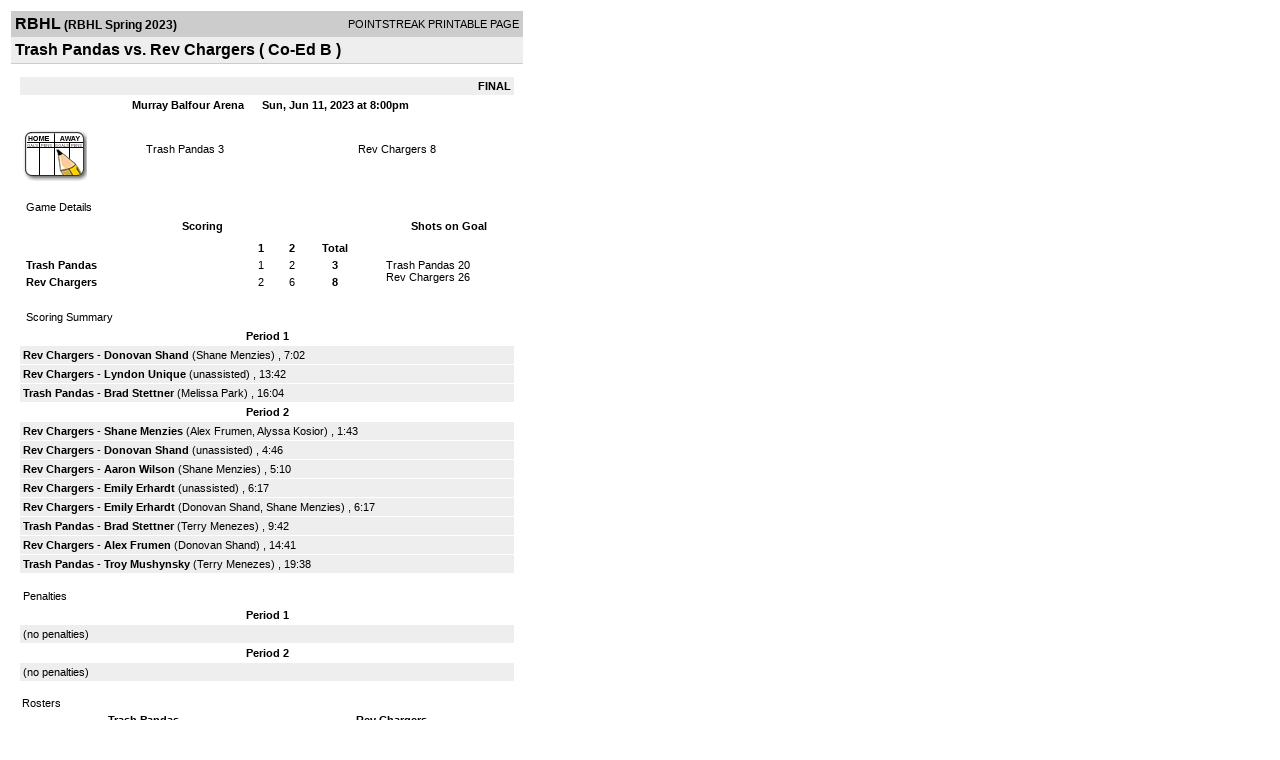

--- FILE ---
content_type: text/html; charset=UTF-8
request_url: https://d15k3om16n459i.cloudfront.net/players/print/players-boxscore.html?gameid=3626543
body_size: 2745
content:
<html>
<head>
<LINK REL="STYLESHEET" HREF="/common/playersprintstylesheet.css">
</head>
<body>
<table width=518><tr><td align="center"><table width="100%" border="0" cellspacing="0" cellpadding="4">
		<tr class="headerGame">
		<td width="60%"><font class="conHeader">RBHL</font> <font class="season">(RBHL Spring 2023)</font></td>
		<td width="40%" align="right">POINTSTREAK PRINTABLE PAGE</td>
		</tr>
		<tr class="subHeader">
		<td width="60%" colspan="2"><font class="big">
		Trash Pandas vs. Rev Chargers				(
		Co-Ed B		)
				</td>
	</tr>
	</table>
	<table width="100%" border="0" cellspacing="0" cellpadding="0">
	<tr><td class="intshim"><img src="/images/shim.gif" width="1" height="1"></td></tr>
	</table><br>

			<table width="97%" border="0" cellspacing="1" cellpadding=3>
			<tr><td colspan="3" width="100%" class="highlightPlay" align="right">
								<b> FINAL </b>	</td></tr>
			<tr class="fields">
				<td colspan=3> &nbsp;
				Murray Balfour Arena				&nbsp;&nbsp;&nbsp;&nbsp;
				Sun, Jun 11, 2023 at 8:00pm		</td>
		</tr>
		<tr align="center">
		  <td width="10%"><br>
							<a href="http://www.pointstreak.com/aboutus/pointstreakis-entrytype.html"><img src="/images/playersection/boxscore/gamesheeticon.gif" alt="Recorded via Pointstreak's online entry tool" border="0"></a></td>
					<td width="40%">
												<span class="boxScore">
						<a href="players-team.html?teamid=793705&seasonid=21068">Trash Pandas</a>						3						</span> </td>
					  <td width="50%"> <span class="boxScore">
												<a href="players-team.html?teamid=794065&seasonid=21068"> Rev Chargers</a>						8						</span> </td>
				</tr>
</table>
			<br>
			<table width="97%" border="0" cellspacing="1" cellpadding="3" class="background">
			<tr>
				<td class="cellBoxscore" colspan=2>&nbsp;Game Details</td>
				</tr>
				<tr class="fields">
					<td width="50%">&nbsp;Scoring</td>
					<td width="25%">Shots on Goal</td>
				</tr>
				<tr>
				<td width="50%">
				<table width="340" border="0" cellpadding="2" cellspacing="1" class="background">
						  <tr align="center">
							<td>&nbsp;</td>
							<td width=\"20\" align=\"center\"><b>1</b></td><td width=\"20\" align=\"center\"><b>2</b></td><td width="50" align="center"><b>Total</b></td>						  </tr>
						  <tr align="center">
							<td align="left" nowrap> <b>
							  Trash Pandas							  </b></td>
							<td>1</td><td>2</td><td align="center" width="50"><b>3</b></td>						  </tr>
						  <tr align="center">
							<td align="left" nowrap> <b>
							  Rev Chargers							  </b></td>
							<td>2</td><td>6</td><td align="center" width="50"><b>8</b></td>						  </tr>
					</table>
				    </td>
					  <td width="25%">
												<br><div align="left">
						</a>Trash Pandas 20<br>Rev Chargers 26						 </div>
						 
					</td>
				</tr>
</table>
				<br>
			<table width="97%" border="0" cellspacing="1" cellpadding="3">
			<tr>
				<td class="cellBoxscore">&nbsp;Scoring Summary</td>
				</tr>
				<tr class="fields"><td>Period 1</td></tr><tr><td class="lightGrey"><b>Rev Chargers</b> - <b><a href="playerpage.html?playerid=11765514&seasonid=21068">Donovan Shand</a></b>  (<a href="playerpage.html?playerid=11673861&seasonid=21068">Shane Menzies</a>) , 7:02<br><tr><td class="lightGrey"><b>Rev Chargers</b> - <b><a href="playerpage.html?playerid=8465084&seasonid=21068">Lyndon Unique</a></b>  (unassisted) , 13:42<br><tr><td class="lightGrey"><b>Trash Pandas</b> - <b><a href="playerpage.html?playerid=11673525&seasonid=21068">Brad Stettner</a></b>  (<a href="playerpage.html?playerid=11676957&seasonid=21068">Melissa Park</a>) , 16:04<br></td></tr><tr class="fields"><td>Period 2</td></tr><tr><td class="lightGrey"><b>Rev Chargers</b> - <b><a href="playerpage.html?playerid=11673861&seasonid=21068">Shane Menzies</a></b>  (<a href="playerpage.html?playerid=11874344&seasonid=21068">Alex Frumen</a>, <a href="playerpage.html?playerid=8472056&seasonid=21068">Alyssa Kosior</a>) , 1:43<br><tr><td class="lightGrey"><b>Rev Chargers</b> - <b><a href="playerpage.html?playerid=11765514&seasonid=21068">Donovan Shand</a></b>  (unassisted) , 4:46<br><tr><td class="lightGrey"><b>Rev Chargers</b> - <b><a href="playerpage.html?playerid=12005904&seasonid=21068">Aaron Wilson</a></b>  (<a href="playerpage.html?playerid=11673861&seasonid=21068">Shane Menzies</a>) , 5:10<br><tr><td class="lightGrey"><b>Rev Chargers</b> - <b><a href="playerpage.html?playerid=8522651&seasonid=21068">Emily Erhardt</a></b>  (unassisted) , 6:17<br><tr><td class="lightGrey"><b>Rev Chargers</b> - <b><a href="playerpage.html?playerid=8522651&seasonid=21068">Emily Erhardt</a></b>  (<a href="playerpage.html?playerid=11765514&seasonid=21068">Donovan Shand</a>, <a href="playerpage.html?playerid=11673861&seasonid=21068">Shane Menzies</a>) , 6:17<br><tr><td class="lightGrey"><b>Trash Pandas</b> - <b><a href="playerpage.html?playerid=11673525&seasonid=21068">Brad Stettner</a></b>  (<a href="playerpage.html?playerid=11757506&seasonid=21068">Terry Menezes</a>) , 9:42<br><tr><td class="lightGrey"><b>Rev Chargers</b> - <b><a href="playerpage.html?playerid=11874344&seasonid=21068">Alex Frumen</a></b>  (<a href="playerpage.html?playerid=11765514&seasonid=21068">Donovan Shand</a>) , 14:41<br><tr><td class="lightGrey"><b>Trash Pandas</b> - <b><a href="playerpage.html?playerid=11872733&seasonid=21068">Troy Mushynsky</a></b>  (<a href="playerpage.html?playerid=11757506&seasonid=21068">Terry Menezes</a>) , 19:38<br></td></tr>			</table>
<br>
				<table width="97%" border="0" cellspacing="1" cellpadding="3">
				<tr>
				<td class="cellBoxscore">Penalties</td>
				</tr>
				<tr class="fields"><td>Period 1</td></tr><tr><td class=lightGrey>(no penalties)<br></td></tr><tr class="fields"><td>Period 2</td></tr><tr><td class=lightGrey>(no penalties)<br></td></tr></table>
<br>
 <!-- GET THE ROSTERS -->
	<table width="97%" border="0" cellspacing="1" cellpadding="2" class="background">
		<tr>
		<td colspan="2" class="cellBoxscore">Rosters</td>
		</tr>
		<tr class="fields">
			<td>Trash Pandas</td>
			<td width="50%">Rev Chargers</td>
			</tr>
			<tr>
				<td colspan="2" class="highlightGoal"><b>Goalies</b></td>
			</tr>
			<tr>
				<td valign="top">
				<table width="100%" border="0" cellspacing="0" cellpadding="3">
					<tr class="lightGrey" align="center">
						<td width="160" align="left">Name</td>
						<td width="10">Min</td>
						<td>Shots</td>
						<td>Saves</td>
					</tr>
											<tr align="center">
						<td align="left">
												<a href="playerpage.html?playerid=11873440&seasonid=21068">
						Mitch Hoffarth						</a></td>
						<td>
						40						</td>
												<td>
						26</td>
						<td>
						18</td>
											</tr>
								</table>
		</td>
			<td width="50%" valign="top">
			<table width="100%" border="0" cellspacing="0" cellpadding="3">
			<tr align="center" class="lightGrey">
				<td width="160" align="left">Name</td>
				<td width="10">Min</td>
				<td>Shots</td>
				<td>Saves</td>
			</tr>
			<tr align="center">
				<td align="left">
								<a href="playerpage.html?playerid=12002692&seasonid=21068">
				Naticia Erhardt				</a></td>
				<td>
				40</td>

				
				<td>
				20</td>
				<td>
				17</td>
						</tr>
			</table>
</td>
</tr>
	<tr>
		<td colspan="2" class="highlightPlay"><b>Players</b></td>
	</tr>
	<tr>
		<td valign="top">
			<table cellspacing="0" cellpadding="2" border="0" width="100%">
				<tr class="fields">
					<td>#</td>
					<td align="left">Name</td>
											<td width="8%">G</td>
						<td width="8%">A</td>
						<td width="8%">PTS</td>
						<td width="8%">PIM</td>
						<td width="8%">GWG</td>
														</tr>
				<tr align="center"><td>1</td><td align="left"><a href="playerpage.html?playerid=11991716&seasonid=21068">Rebecca Gauthier</a></td><td>0</td><td>0</td><td>0</td><td>0</td><td>0</td></tr><tr class="lightGrey" align="center"><td>2</td><td align="left"><a href="playerpage.html?playerid=11673525&seasonid=21068">Brad Stettner</a></td><td>2</td><td>0</td><td>2</td><td>0</td><td>0</td></tr><tr align="center"><td>7</td><td align="left"><a href="playerpage.html?playerid=12008144&seasonid=21068">Jesse Obleman</a></td><td>0</td><td>0</td><td>0</td><td>0</td><td>0</td></tr><tr class="lightGrey" align="center"><td>20</td><td align="left"><a href="playerpage.html?playerid=11767168&seasonid=21068">Jordan Mcpherson</a></td><td>0</td><td>0</td><td>0</td><td>0</td><td>0</td></tr><tr align="center"><td>55</td><td align="left"><a href="playerpage.html?playerid=11757506&seasonid=21068">Terry Menezes</a></td><td>0</td><td>2</td><td>2</td><td>0</td><td>0</td></tr><tr class="lightGrey" align="center"><td>66</td><td align="left"><a href="playerpage.html?playerid=5877651&seasonid=21068">Jennifer Schmidt</a></td><td>0</td><td>0</td><td>0</td><td>0</td><td>0</td></tr><tr align="center"><td>77</td><td align="left"><a href="playerpage.html?playerid=11676957&seasonid=21068">Melissa Park</a></td><td>0</td><td>1</td><td>1</td><td>0</td><td>0</td></tr><tr class="lightGrey" align="center"><td>87</td><td align="left"><a href="playerpage.html?playerid=11989683&seasonid=21068">Dustin Schmidt</a></td><td>0</td><td>0</td><td>0</td><td>0</td><td>0</td></tr><tr align="center"><td>88</td><td align="left"><a href="playerpage.html?playerid=11242061&seasonid=21068">Kayla Toupin</a></td><td>0</td><td>0</td><td>0</td><td>0</td><td>0</td></tr><tr class="lightGrey" align="center"><td>91</td><td align="left"><a href="playerpage.html?playerid=11872409&seasonid=21068">Dean Puffalt</a></td><td>0</td><td>0</td><td>0</td><td>0</td><td>0</td></tr><tr align="center"><td>93</td><td align="left"><a href="playerpage.html?playerid=11872733&seasonid=21068">Troy Mushynsky</a></td><td>1</td><td>0</td><td>1</td><td>0</td><td>0</td></tr>		</table>		</td>
		<td valign="top" width="50%">
			<table cellspacing="0" cellpadding="2" border="0" width="100%">
				<tr class="fields">
					<td>#</td>
					<td align="left">Name</td>
											<td width="8%">G</td>
						<td width="8%">A</td>
						<td width="8%">PTS</td>
						<td width="8%">PIM</td>
						<td width="8%">GWG</td>
															</tr>
				<tr align="center"><td>3</td><td align="left"><a href="playerpage.html?playerid=8522651&seasonid=21068">Emily Erhardt</a></td><td>2</td><td>0</td><td>2</td><td>0</td><td>0</td></tr><tr class="lightGrey" align="center"><td>5</td><td align="left"><a href="playerpage.html?playerid=11241757&seasonid=21068">Tenille Gohlisch</a></td><td>0</td><td>0</td><td>0</td><td>0</td><td>0</td></tr><tr align="center"><td>9</td><td align="left"><a href="playerpage.html?playerid=11673861&seasonid=21068">Shane Menzies</a></td><td>1</td><td>3</td><td>4</td><td>0</td><td>0</td></tr><tr class="lightGrey" align="center"><td>11</td><td align="left"><a href="playerpage.html?playerid=8472056&seasonid=21068">Alyssa Kosior</a></td><td>0</td><td>1</td><td>1</td><td>0</td><td>0</td></tr><tr align="center"><td>15</td><td align="left"><a href="playerpage.html?playerid=12005904&seasonid=21068">Aaron Wilson</a></td><td>1</td><td>0</td><td>1</td><td>0</td><td>0</td></tr><tr class="lightGrey" align="center"><td>16</td><td align="left"><strong><a href="playerpage.html?playerid=11765514&seasonid=21068">Donovan Shand</a><strong></td><td>2</td><td>2</td><td>4</td><td>0</td><td><strong>1</strong></td></tr><tr align="center"><td>77</td><td align="left"><a href="playerpage.html?playerid=11874344&seasonid=21068">Alex Frumen</a></td><td>1</td><td>1</td><td>2</td><td>0</td><td>0</td></tr><tr class="lightGrey" align="center"><td>91</td><td align="left"><a href="playerpage.html?playerid=8465084&seasonid=21068">Lyndon Unique</a></td><td>1</td><td>0</td><td>1</td><td>0</td><td>0</td></tr>				</table>
				</td>
	</tr>
	</table>

<br>
      <table width="97%" border="0" cellspacing="1" cellpadding="2">
		<tr>
			<td class="cellBoxscore">Other facts</td>
		</tr>
		<tr>
			<td class="lightGrey">
							<strong>Referee</strong>
						<br>
			Rg-16 ,  , Rg-3			<br>
			<br>
						<b>Scorekeeper</b><br>
			Default Scorekeeper			<br>
					</td>
	</tr>

	<tr>
		<td class="cellBoxscore"> <b>&nbsp;<font color="#FFFFFF">Game Notes</font></b></td>
	</tr>
	<tr valign="top">
		<td class="lightGrey">
			<p>
		no notes entered for this game		</p>
				<p>
			<strong>Timeouts:</strong>
			<br>Rev Chargers - Period 1, 5:59		</p>
				</td>
	</tr>
</table>
      <br>
      <br>



<script language="javascript">
jQuery(document).ready(function() {
	jQuery.ajax({
			type: "GET",
			dataType:"jsonp",
			url: "http://node.pointstreak.com/savehit",
			data: "t=1&s=2&gameid=3626543&g=1&tz=CST&seasonid=21068"
	 });
});
</script>
</td>
</tr>
</table>
<script type="text/javascript" src="/_Incapsula_Resource?SWJIYLWA=719d34d31c8e3a6e6fffd425f7e032f3&ns=1&cb=1153402432" async></script></body>
</html>